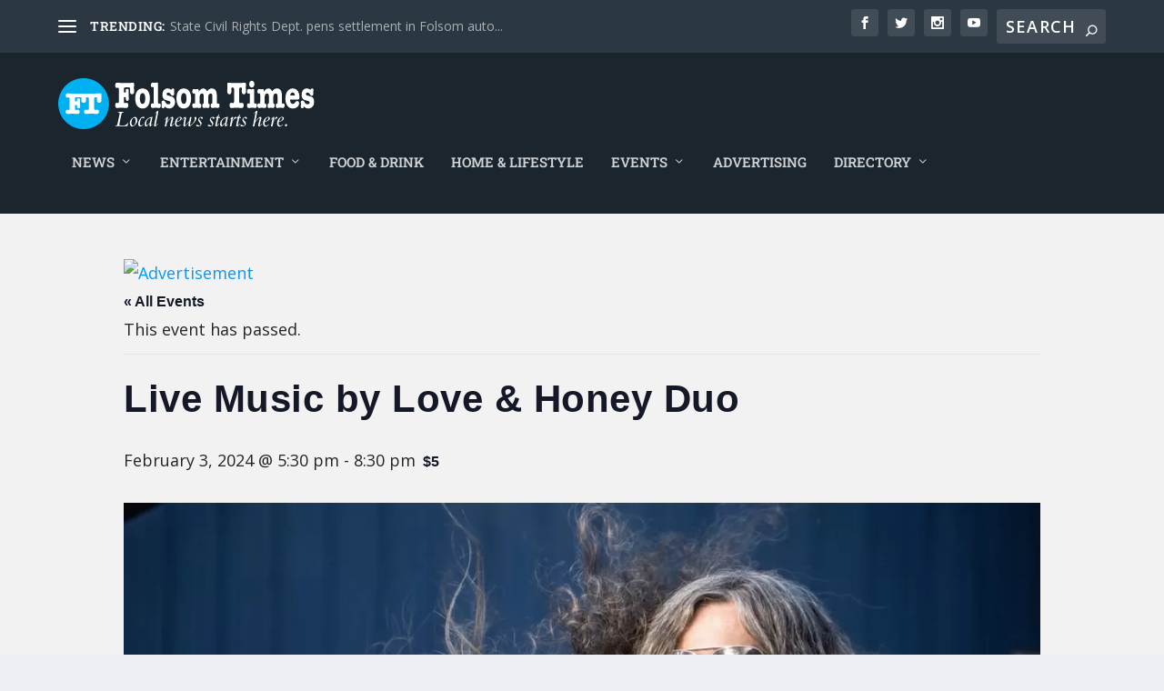

--- FILE ---
content_type: application/javascript
request_url: https://folsomtimes.com/wp-content/themes/Extra-child/js/ad-rotation.js
body_size: 9823
content:
(function () {
  // ---------- Random class generator ----------
  function randToken(prefix) { return prefix + '-' + Math.random().toString(36).slice(2, 8); }
  const CLS = {
    container: randToken('pc'),
    card:      randToken('pcd'),
    label:     randToken('pl'),
    trackHost: randToken('th')
  };

  // ---------- Inject minimal CSS (no animation) ----------
  const style = document.createElement('style');
  style.type = 'text/css';
  style.textContent = `
    .${CLS.card} a{display:block;position:relative;text-align:center}
    .${CLS.card} img{display:block;width:100%;height:auto;margin:0 auto}
    .${CLS.label}{
      display:block;width:100%;text-align:center;
      font:600 10px/1.0 system-ui,-apple-system, Segoe UI, Roboto, sans-serif;
      color:#555;opacity:.75;margin-top:2px;
    }
  `;
  document.head.appendChild(style);

  // ---------- Core rotation / impressions ----------
  function rotateSpots(cardEl, loc, interval = 5000, stagger = 0) {
    // Detect mobile if not explicitly forced
    let isMobileForced = cardEl.dataset.mobile === '1';
    if (cardEl.dataset.mobile === undefined) {
      // Automatic device detection fallback
      isMobileForced = /Mobi|Android|iPhone|iPad|iPod/i.test(navigator.userAgent);
    }
    const mParam = isMobileForced ? '&m=1' : '&m=0';

    const cid = cardEl.dataset.cid;
    const queryParam = cid
      ? `cid=${encodeURIComponent(cid)}${mParam}`
      : `loc=${encodeURIComponent(loc)}${mParam}`;

    // Ensure randomized classes
  cardEl.classList.add(CLS.card);
  const container = cardEl.parentElement;
  if (container) container.classList.add(CLS.container);

  // ---- REMOVE the per-card <style> injection (it had !important 10px) ----
  // (deleted)


  // Create / find label (also support pre-existing .promo-label/.ad-label)
  let labelEl =
    cardEl.querySelector('.' + CLS.label) ||
    cardEl.querySelector('.promo-label, .ad-label');

  if (!labelEl) {
    labelEl = document.createElement('div');
    // keep a stable class for theme CSS, AND add our randomized class
    labelEl.className = 'promo-label ' + CLS.label;
    labelEl.setAttribute('aria-live', 'polite');
    cardEl.appendChild(labelEl);
  } else {
    // ensure randomized class is present even on legacy markup
    labelEl.classList.add(CLS.label);
  }

  // --- Right column / narrow slot font sizing (INLINE, wins everything) ---
  const inRightColumn = !!cardEl.closest(
    '.et_pb_extra_column_sidebar, .et_pb_widget_area, .widget, #sidebar, .right-column, .sidebar'
  );
  const isNarrow = (cardEl.offsetWidth && cardEl.offsetWidth < 220) || inRightColumn;

  // Use inline styles with !important to beat any injected/theme rules
  if (isNarrow) {
    labelEl.style.setProperty('font-size', '10px', 'important');
    labelEl.style.setProperty('line-height', '1.0', 'important');
    labelEl.style.setProperty('opacity', '0.75', 'important');
  } else {
    labelEl.style.setProperty('font-size', '10px', 'important');
    labelEl.style.setProperty('line-height', '1.0', 'important');
    labelEl.style.setProperty('opacity', '0.75', 'important');
  }

  // Remove any old per-slot <style> blocks that targeted random .pl-* classes
  cardEl.querySelectorAll('style').forEach(s => {
    const txt = (s.textContent || '').trim();
    if (txt.startsWith('.pl-') && txt.includes('font-size')) s.remove();
  });

    // Hidden host for third-party impression tags
    let trackHost = cardEl.querySelector('.' + CLS.trackHost);
    if (!trackHost) {
      trackHost = document.createElement('div');
      trackHost.className = CLS.trackHost;
      trackHost.style.position = 'absolute';
      trackHost.style.left = '-9999px';
      trackHost.style.top = '0';
      cardEl.appendChild(trackHost);
    }

    let currentImpCleanup = null;

    const getBizName = (ad) => {
      const t = (ad && (ad.biz_name || ad.campaign_title || ad.label || '')).toString().trim();
      return t || 'Local Feature';
    };

    function fireImpression(ad) {
      if (typeof currentImpCleanup === 'function') { currentImpCleanup(); currentImpCleanup = null; }
      if (!ad || !ad.impression) return;

      const imp = ad.impression;
      const fireLoad = () => {
        if (imp.type === 'url' && imp.url) {
          const i = new Image();
          i.referrerPolicy = 'no-referrer-when-downgrade';
          const u = imp.url.includes('[timestamp]')
            ? imp.url.replace('[timestamp]', Date.now())
            : imp.url + (imp.url.includes('?') ? '&' : '?') + 'r=' + Date.now();
          i.src = u;
        } else if (imp.type === 'tag' && imp.tag) {
          trackHost.innerHTML = '';
          const frag = document.createRange().createContextualFragment(imp.tag);
          trackHost.appendChild(frag);
        }
      };

      if (imp.fire === 'viewable') {
        let timeoutId = null;
        const io = new IntersectionObserver((entries) => {
          const e = entries[0]; if (!e) return;
          if (e.intersectionRatio >= 0.5) {
            if (!timeoutId) { timeoutId = setTimeout(() => { fireLoad(); io.disconnect(); }, 1000); }
          } else if (timeoutId) { clearTimeout(timeoutId); timeoutId = null; }
        }, { threshold: [0, 0.5, 1] });
        io.observe(cardEl);
        currentImpCleanup = () => { if (timeoutId) clearTimeout(timeoutId); io.disconnect(); };
      } else {
        fireLoad();
      }
    }

    //fetch(`https://folsom.biz/ad/serve-multi.php?loc=${encodeURIComponent(loc)}${mParam}`, {credentials: 'omit', cache: 'no-store'})
    fetch(`https://folsom.biz/ad/serve-multi.php?${queryParam}`, { credentials: 'omit', cache: 'no-store' })

    .then(r => r.json())
    .then(items => {
      const hasItems = Array.isArray(items) && items.length;
      const a  = cardEl.querySelector('a');
      const img = cardEl.querySelector('img');

      if (!hasItems) {
        // Fallback to location if available
        if (cid && cardEl.dataset.loc) {
          fetch(`https://folsom.biz/ad/serve-multi.php?loc=${encodeURIComponent(cardEl.dataset.loc)}${mParam}`, {
            credentials: 'omit', cache: 'no-store'
          }).then(r => r.json()).then(items2 => {
            if (Array.isArray(items2) && items2.length && a && img) {
              // proceed to render with items2 (reuse your render logic)
              // ...
            } else {
              cardEl.style.display = 'none'; // nothing to show
            }
          }).catch(() => { cardEl.style.display = 'none'; });
          return;
        }
        // No fallback → hide
        cardEl.style.display = 'none';
        return;
      }

      if (!a || !img) return;

      /* ---- HARDEN against lazyload plugins ---- */
      // Popular flags to skip lazyloading
      img.setAttribute('loading', 'eager');
      img.setAttribute('decoding', 'sync');
      img.setAttribute('data-no-lazy', '1');
      img.setAttribute('data-skip-lazy', '1');
      img.setAttribute('data-rocket-lazyload', 'ignore');
      img.classList.add('skip-lazy');

      // Remove lazy attributes/classes some plugins/themes add
      img.removeAttribute('data-src');
      img.removeAttribute('data-lazy-src');
      img.removeAttribute('data-srcset');
      img.removeAttribute('data-sizes');
      img.classList.remove('lazyload', 'lazyloading');

      // Kill any inline hiding a plugin might have added
      img.style.opacity = '';
      img.style.visibility = '';
      img.style.filter = '';

      let index = 0;

      // Render one item (instant swap; PRELOAD next on rotation)
      const render = (ad, preload = false) => {
        const bizName = getBizName(ad);
        const visible = `Sponsored by ${bizName}`;

        const apply = () => {
          a.href = ad.ad_href;
          a.setAttribute('aria-label', visible);
          img.src = ad.ad_image_url;   // swap now/after preload
          img.alt = bizName;
          const hideSponsor = cardEl.dataset.nosponsor === '1' || cardEl.dataset.nosponsor === 'true';
          if (labelEl) labelEl.textContent = hideSponsor ? '' : visible;
          fireImpression(ad);
        };

        if (!preload) { apply(); return; }         // initial

        // On rotation: preload to avoid any blank flash
        const pre = new Image();
        pre.onload = apply;
        pre.onerror = apply;                        // fallback just in case
        pre.src = ad.ad_image_url;
      };

      // initial render
      render(items[index], /*preload*/ false);

      if (items.length <= 1) return;

      setTimeout(() => {
        setInterval(() => {
          index = (index + 1) % items.length;
          render(items[index], /*preload*/ true);
        }, interval);
      }, stagger);
    })
    .catch(() => {});
  }

  // ---------- Auto-detect slots (supports old & new markup) ----------
  document.addEventListener('DOMContentLoaded', () => {
    //const neutral = document.querySelectorAll('[data-slot="promo"] > [data-loc]');
    //const legacy  = document.querySelectorAll('.ad-card[data-loc]');
    //const promo   = document.querySelectorAll('.promo-card[data-loc]');
    const neutral = document.querySelectorAll('[data-slot="promo"] > [data-loc], [data-slot="promo"] > [data-cid]');
    const legacy  = document.querySelectorAll('.ad-card[data-loc], .ad-card[data-cid]');
    const promo   = document.querySelectorAll('.promo-card[data-loc], .promo-card[data-cid]');

    const containers = document.querySelectorAll('.ad-container, .promo-container, [data-slot="promo"]');
    containers.forEach(c => c.classList.add(CLS.container));

    const all = new Set();
    neutral.forEach(n => all.add(n));
    legacy.forEach(n => all.add(n));
    promo.forEach(n => all.add(n));

    const cards = Array.from(all);
    const total = cards.length;

    cards.forEach((card, i) => {
      const loc = card.dataset.loc;
      const stagger = total > 1 ? (i * (5000 / Math.max(total, 1))) : 0;
      rotateSpots(card, loc, 5000, stagger);

    });

  });


  // Optional: expose for debugging
  window.rotateSpots = rotateSpots;
})();
